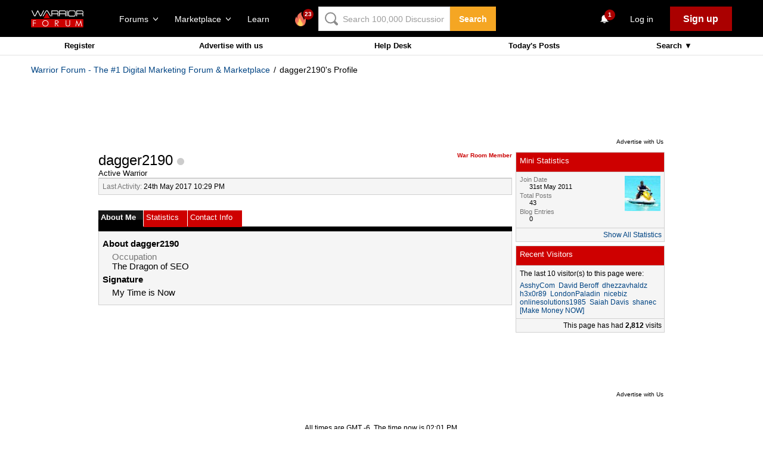

--- FILE ---
content_type: text/html; charset=utf-8
request_url: https://www.google.com/recaptcha/api2/aframe
body_size: -86
content:
<!DOCTYPE HTML><html><head><meta http-equiv="content-type" content="text/html; charset=UTF-8"></head><body><script nonce="c6JWsKFazslkydVA2QD5XA">/** Anti-fraud and anti-abuse applications only. See google.com/recaptcha */ try{var clients={'sodar':'https://pagead2.googlesyndication.com/pagead/sodar?'};window.addEventListener("message",function(a){try{if(a.source===window.parent){var b=JSON.parse(a.data);var c=clients[b['id']];if(c){var d=document.createElement('img');d.src=c+b['params']+'&rc='+(localStorage.getItem("rc::a")?sessionStorage.getItem("rc::b"):"");window.document.body.appendChild(d);sessionStorage.setItem("rc::e",parseInt(sessionStorage.getItem("rc::e")||0)+1);localStorage.setItem("rc::h",'1765483272620');}}}catch(b){}});window.parent.postMessage("_grecaptcha_ready", "*");}catch(b){}</script></body></html>